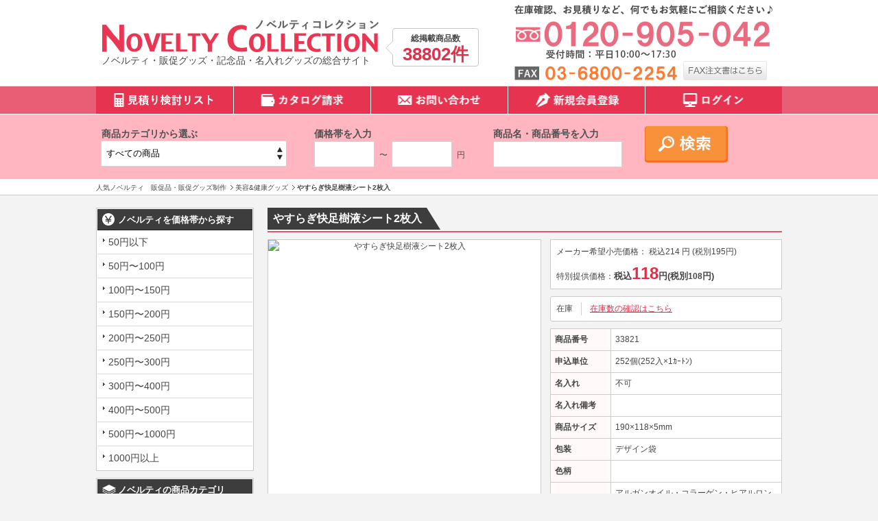

--- FILE ---
content_type: text/html; charset=UTF-8
request_url: https://novelty-collection.com/products/detail.php?product_id=23956
body_size: 14593
content:
<?xml version="1.0" encoding="UTF-8"?>
<!DOCTYPE html PUBLIC "-//W3C//DTD XHTML 1.0 Transitional//EN" "http://www.w3.org/TR/xhtml1/DTD/xhtml1-transitional.dtd">

<html xmlns="http://www.w3.org/1999/xhtml" lang="ja" xml:lang="ja">
<head>
<meta http-equiv="Content-Type" content="text/html; charset=UTF-8" />
<title>やすらぎ快足樹液シート2枚入 | 人気ノベルティ・販促グッズ・販促品なら『ノベコレ』</title>
<meta property="og:title" content="やすらぎ快足樹液シート2枚入 | 人気ノベルティ・販促グッズ・販促品なら『ノベコレ』">
<meta http-equiv="Content-Script-Type" content="text/javascript" />
<meta http-equiv="Content-Style-Type" content="text/css" />
<meta name="author" content="株式会社ノベルティコレクション" />
  <meta name="description" content="やすらぎ快足樹液シート2枚入 | やすらぎ快足樹液シート2枚入" />
<meta property="og:description" content="やすらぎ快足樹液シート2枚入 | やすらぎ快足樹液シート2枚入" />
  <meta name="keywords" content="やすらぎ快足樹液シート2枚入,商品詳細,ノベルティ,販促品,販促グッズ," />
<meta http-equiv="Pragma" content="no-cache">
<meta http-equiv="Cache-Control" content="no-cache">
<meta name="robots" content="all">
<link rel="shortcut icon" href="/user_data/packages/default/img/common/favicon.ico" />
<link rel="icon" type="image/vnd.microsoft.icon" href="/user_data/packages/default/img/common/favicon.ico" />
<link rel="stylesheet" href="/js/jquery.colorbox/colorbox.css" type="text/css" media="all" />

<link rel="stylesheet" href="/user_data/packages/default/css/import.css" type="text/css" media="all" />

    <link rel="stylesheet" href="/js/jquery.ui/theme/jquery.ui.core.css" type="text/css" media="all" />
    <link rel="stylesheet" href="/js/jquery.ui/theme/jquery.ui.tooltip.css" type="text/css" media="all" />
    <link rel="stylesheet" href="/js/jquery.ui/theme/jquery.ui.theme.css" type="text/css" media="all" />
<link rel="alternate" type="application/rss+xml" title="RSS" href="http://novelty-collection.com/rss/" />

<!--[if lt IE 9]>
<script src="/js/jquery-1.11.1.min.js"></script>
<![endif]-->
<!--[if gte IE 9]><!-->
<script src="/js/jquery-2.1.1.min.js"></script>
<!--<![endif]-->

<script src="/js/eccube.js"></script>
<script type="text/javascript" src="/js/jquery.colorbox/jquery.colorbox-min.js"></script>
<script type="text/javascript" src="/user_data/packages/default/js/bxslider.min.js" defer></script>
<script type="text/javascript" src="/user_data/packages/default/js/script.min.js" defer></script>
<script type="text/javascript">//<![CDATA[
    eccube.classCategories = {"__unselected":{"__unselected":{"name":"\u9078\u629e\u3057\u3066\u304f\u3060\u3055\u3044","product_class_id":"23956","product_type":"1"}},"__unselected2":{"#":{"classcategory_id2":"","name":"\u9078\u629e\u3057\u3066\u304f\u3060\u3055\u3044"},"#0":{"classcategory_id2":"0","name":"","stock_find":true,"price01":"214","price02":"118","point":"0","product_code":"33821","product_class_id":"23956","product_type":"1"}}};function lnOnLoad()
        {fnSetClassCategories(document.form1, ""); }
    $(function(){
        lnOnLoad();
    });
//]]></script>

<link rel="canonical" href="https://novelty-collection.com/products/detail.php?product_id=23956">


<!-- Google Tag Manager -->
<script>(function(w,d,s,l,i){w[l]=w[l]||[];w[l].push({'gtm.start':
new Date().getTime(),event:'gtm.js'});var f=d.getElementsByTagName(s)[0],
j=d.createElement(s),dl=l!='dataLayer'?'&l='+l:'';j.async=true;j.src=
'https://www.googletagmanager.com/gtm.js?id='+i+dl;f.parentNode.insertBefore(j,f);
})(window,document,'script','dataLayer','GTM-MCJ2NVR');</script>
<!-- End Google Tag Manager -->

<!-- Global site tag (gtag.js) - Google Analytics -->
<script async src="https://www.googletagmanager.com/gtag/js?id=UA-59931486-1"></script>
<script>
  window.dataLayer = window.dataLayer || [];
  function gtag(){dataLayer.push(arguments);}
  gtag('js', new Date());

  gtag('config', 'UA-59931486-1');
</script>



<script async type="text/javascript" src="https://ajaxzip3.github.io/ajaxzip3.js"></script><script async type="text/javascript" src="/plugin/AjaxZip3/media/plg_ajaxzip3.js"></script></head>

<!-- ▼BODY部 スタート -->

<body class="LC_Page_Products_Detail"><!-- Google Tag Manager (noscript) --><noscript><iframe src="https://www.googletagmanager.com/ns.html?id=GTM-TKWKTCD" height="0" width="0" style="display:none;visibility:hidden"></iframe></noscript><!-- End Google Tag Manager (noscript) --><noscript><p>JavaScript を有効にしてご利用下さい.</p></noscript><div class="frame_outer"><a name="top" id="top"></a>
<!--▼HEADER-->
<div id="header_wrap"><div id="header" class="clearfix"><div id="logo_area"><div id="logo"><a href="https://novelty-collection.com/"><img src="/user_data/packages/default/img/common/logo.png" alt="人気ノベルティ　販促品・販促グッズ制作のノベルティコレクション" width="405" height="50" /></a><br/>ノベルティ・販促グッズ・記念品・名入れグッズの総合サイト</div><dl class="allProducts"><dt>総掲載商品数</dt><dd>38802件</dd></dl></div><div id="header_utility"><!-- ▼ヘッダー問い合わせエリア --><div id="headerContact">
<a href="tel:0120905042"><img src="/user_data/packages/default/img/common/tel.png" alt="0120-905-042" width="376" height="79"></a><br/>
<img style="margin-top: 10px;" src="/user_data/packages/default/img/common/fax.png" alt="03-6800-2254" width="237" height="21">
&nbsp;
<a href="/user_data/packages/default/pdf/order_fax.pdf" target="_blank"><img src="/user_data/packages/default/img/common/fax_order.png" alt="FAX注文書はこちら" class="imgover" width="122" height="28"></a>
</div><!-- ▲ヘッダー問い合わせエリア --></div></div></div>
<!--▲HEADER-->
<div id="topcolumn"><!-- ▼グローバルナビ --><div id="gnav">
<ul>
<li><a href="/cart/"><img src="/user_data/packages/default/img/nav/gnavi_1.png" alt="見積り検討リスト" width="200" height="40"></a></li>
<li style="border-left: 1px solid white;"><a href="/contact/"><img src="/user_data/packages/default/img/nav/gnavi_2.png" alt="カタログ請求" width="199" height="40"></a></li>
<li style="border-left: 1px solid white;"><a href="/contact/"><img src="/user_data/packages/default/img/nav/gnavi_3.png" alt="お問い合わせ" width="199" height="40"></a></li>
<li style="border-left: 1px solid white;"><a href="/entry/kiyaku.php"><img src="/user_data/packages/default/img/nav/gnavi_4.png" alt="新規会員登録" width="199" height="40"></a></li>
<li style="border-left: 1px solid white;"><a href="/mypage/login.php"><img src="/user_data/packages/default/img/nav/gnavi_5.png" alt="ログイン" width="199" height="40"></a></li>
</ul>
</div><!-- ▲グローバルナビ --><!-- ▼詳細検索ブロック -->    <!--詳細検索ここから-->
	<!--<link rel="stylesheet" href="/plugin/AddSearchItem/media/addsearchitem.css" type="text/css" media="all" />    -->
    
    <div id="search" class="block_outer">
    
    <div id="search_area">
     
    
    
        <!--検索フォーム-->
                
        <div class="block_body">
        <form name="search_form" id="search_form" method="get" action="/products/list.php">
        <dl id="productsCategory" class="formlist">
        <dt>商品カテゴリから選ぶ</dt>
        <dd><input type="hidden" name="mode" value="search" />
            <select name="category_id" class="box200">
            <option label="すべての商品" value="">全ての商品</option>
            <option value="50">&nbsp;&nbsp;名入れ可能 ノベルティ</option>
<option value="60">&nbsp;&nbsp;カラー指定可能 ノベルティ</option>
<option value="1">&nbsp;&nbsp;マグ・タンブラー・ボトル・ボトルホ...</option>
<option value="101">&nbsp;&nbsp;&nbsp;&nbsp;タンブラー</option>
<option value="102">&nbsp;&nbsp;&nbsp;&nbsp;ボトル・水筒</option>
<option value="103">&nbsp;&nbsp;&nbsp;&nbsp;マグカップ</option>
<option value="104">&nbsp;&nbsp;&nbsp;&nbsp;ボトルホルダー</option>
<option value="2">&nbsp;&nbsp;時計</option>
<option value="3">&nbsp;&nbsp;&nbsp;&nbsp;タオル・ハンカチ</option>
<option value="5009">&nbsp;&nbsp;&nbsp;&nbsp;&nbsp;&nbsp;キャラクター・デザインタオル</option>
<option value="5008">&nbsp;&nbsp;&nbsp;&nbsp;&nbsp;&nbsp;メイドインジャパンプレミアムタ...</option>
<option value="4">&nbsp;&nbsp;&nbsp;&nbsp;バッグ・エコバッグ</option>
<option value="401">&nbsp;&nbsp;&nbsp;&nbsp;&nbsp;&nbsp;コットン系バッグ</option>
<option value="402">&nbsp;&nbsp;&nbsp;&nbsp;&nbsp;&nbsp;デイリーバッグ</option>
<option value="403">&nbsp;&nbsp;&nbsp;&nbsp;&nbsp;&nbsp;保冷温バッグ</option>
<option value="404">&nbsp;&nbsp;&nbsp;&nbsp;&nbsp;&nbsp;折りたたみバッグ</option>
<option value="405">&nbsp;&nbsp;&nbsp;&nbsp;&nbsp;&nbsp;不織布バッグ</option>
<option value="5">&nbsp;&nbsp;&nbsp;&nbsp;&nbsp;&nbsp;ポーチ</option>
<option value="6">&nbsp;&nbsp;文具(ステーショナリー)</option>
<option value="601">&nbsp;&nbsp;&nbsp;&nbsp;ペン・筆記具</option>
<option value="602">&nbsp;&nbsp;&nbsp;&nbsp;付箋・メモ・ノート</option>
<option value="603">&nbsp;&nbsp;&nbsp;&nbsp;その他文具</option>
<option value="7">&nbsp;&nbsp;PC・スマホ関連グッズ</option>
<option value="701">&nbsp;&nbsp;&nbsp;&nbsp;PC関連</option>
<option value="702">&nbsp;&nbsp;&nbsp;&nbsp;スマホ関連</option>
<option value="8">&nbsp;&nbsp;オリジナル ノベルティ</option>
<option value="801">&nbsp;&nbsp;&nbsp;&nbsp;オーダーメイド</option>
<option value="802">&nbsp;&nbsp;&nbsp;&nbsp;セミオーダーメイド</option>
<option value="9">&nbsp;&nbsp;季節 ノベルティ</option>
<option value="901">&nbsp;&nbsp;&nbsp;&nbsp;春夏向けグッズ</option>
<option value="902">&nbsp;&nbsp;&nbsp;&nbsp;秋冬向けグッズ</option>
<option value="10">&nbsp;&nbsp;アウトドア関連グッズ</option>
<option value="11">&nbsp;&nbsp;エコロジー関連グッズ</option>
<option value="12">&nbsp;&nbsp;防犯・防災関連グッズ</option>
<option value="1201">&nbsp;&nbsp;&nbsp;&nbsp;防犯グッズ</option>
<option value="1202">&nbsp;&nbsp;&nbsp;&nbsp;防災グッズ</option>
<option value="13">&nbsp;&nbsp;子供向け グッズ・玩具</option>
<option value="14">&nbsp;&nbsp;男性・ビジネスマン向けグッズ</option>
<option value="15">&nbsp;&nbsp;シルバー向けグッズ</option>
<option value="16">&nbsp;&nbsp;美容&amp;健康グッズ</option>
<option value="1601">&nbsp;&nbsp;&nbsp;&nbsp;美容グッズ</option>
<option value="1602">&nbsp;&nbsp;&nbsp;&nbsp;健康グッズ</option>
<option value="17">&nbsp;&nbsp;バス・リラックス系グッズ</option>
<option value="18">&nbsp;&nbsp;植物</option>
<option value="19">&nbsp;&nbsp;ファッション関連グッズ</option>
<option value="1901">&nbsp;&nbsp;&nbsp;&nbsp;ファッション・衣類</option>
<option value="1902">&nbsp;&nbsp;&nbsp;&nbsp;その他ファッション</option>
<option value="20">&nbsp;&nbsp;ストラップ・キーホルダー・チャーム等</option>
<option value="21">&nbsp;&nbsp;生活雑貨・インテリア系グッズ</option>
<option value="2101">&nbsp;&nbsp;&nbsp;&nbsp;インテリア</option>
<option value="2102">&nbsp;&nbsp;&nbsp;&nbsp;便利グッズ</option>
<option value="2103">&nbsp;&nbsp;&nbsp;&nbsp;お掃除グッズ</option>
<option value="22">&nbsp;&nbsp;傘・雨具関連グッズ</option>
<option value="23">&nbsp;&nbsp;キッチン関連グッズ</option>
<option value="2301">&nbsp;&nbsp;&nbsp;&nbsp;調理器具</option>
<option value="2302">&nbsp;&nbsp;&nbsp;&nbsp;食器</option>
<option value="2304">&nbsp;&nbsp;&nbsp;&nbsp;その他キッチン</option>
<option value="24">&nbsp;&nbsp;ギフト(小物)</option>
<option value="25">&nbsp;&nbsp;記念品</option>
<option value="26">&nbsp;&nbsp;食品</option>
<option value="27">&nbsp;&nbsp;イベント・抽選会向けグッズ</option>
<option value="70">&nbsp;&nbsp;アウトレット商品</option>

            </select></dd>
        </dl>
        
        <dl id="productsPrice" class="formlist">

        <dt>価格帯を入力</dt>
        <dd>
          <input type="text" name="price_min" class="box80" maxlength="50" value="" />&nbsp;〜&nbsp;
          <input type="text" name="price_max" class="box80" maxlength="50" value="" />&nbsp;円
        </dd>
        </dl>
        
        <dl id="productsName" class="formlist">
        <dt>商品名・商品番号を入力</dt>
        <dd><input type="text" name="name" class="keywords" maxlength="50" value="" style="width: 180px;" /></dd>
        </dl>
        
        
        
     
                        
             

                        
            

           
           <p class="btn"><input type="submit" value="" name="search" /></p>
            </form></div>
           
       
    </div>
</div>
    <!--詳細検索ここまで-->
<!-- ▲詳細検索ブロック --><!-- ▼全ページ対応パンくずリスト表示プラグイン 無料版 -->
<style type="text/css">
  
div.breadcrumb {
  padding:0 0 5px;
}
div.breadcrumb div {
  display: inline;
}
</style>
<div class="breadcrumb">
<ol>
<li><a href="http://novelty-collection.com/" itemprop="url">
      <span itemprop="title">人気ノベルティ　販促品・販促グッズ制作</span>
    </a>
    </li>

    
    <li><a href="/products/list.php?category_id=16" itemprop="url">
      <span itemprop="title">美容&amp;健康グッズ</span>
    </a></li>

    
    <li><span itemprop="title">やすらぎ快足樹液シート2枚入</span></li>
</ol>

    

</div>
<div class="breadcrumb">
<ol>
<li><a href="http://novelty-collection.com/" itemprop="url">
      <span itemprop="title">人気ノベルティ　販促品・販促グッズ制作</span>
    </a>
    </li>

    
    <li><a href="/products/list.php?category_id=17" itemprop="url">
      <span itemprop="title">バス・リラックス系グッズ</span>
    </a></li>

    
    <li><span itemprop="title">やすらぎ快足樹液シート2枚入</span></li>
</ol>

    

</div>
<div class="breadcrumb">
<ol>
<li><a href="http://novelty-collection.com/" itemprop="url">
      <span itemprop="title">人気ノベルティ　販促品・販促グッズ制作</span>
    </a>
    </li>

    
    <li><a href="/products/list.php?category_id=16" itemprop="url">
      <span itemprop="title">美容&amp;健康グッズ</span>
    </a></li>

      
    <li><a href="/products/list.php?category_id=1601" itemprop="url">
      <span itemprop="title">美容グッズ</span>
    </a></li>

    
    <li><span itemprop="title">やすらぎ快足樹液シート2枚入</span></li>
</ol>

    

</div>
<div class="breadcrumb">
<ol>
<li><a href="http://novelty-collection.com/" itemprop="url">
      <span itemprop="title">人気ノベルティ　販促品・販促グッズ制作</span>
    </a>
    </li>

    
    <li><a href="/products/list.php?category_id=16" itemprop="url">
      <span itemprop="title">美容&amp;健康グッズ</span>
    </a></li>

      
    <li><a href="/products/list.php?category_id=1602" itemprop="url">
      <span itemprop="title">健康グッズ</span>
    </a></li>

    
    <li><span itemprop="title">やすらぎ快足樹液シート2枚入</span></li>
</ol>

    

</div>
<!-- ▲全ページ対応パンくずリスト表示プラグイン 無料版 --></div><div id="container" class="clearfix"><div id="leftcolumn" class="side_column"><!-- ▼価格帯一覧ブロック --><div class="block_outer">
    <div id="price_area">
        <div class="block_body">
            <h2>ノベルティを価格帯から探す</h2>
            <ul id="categorytree"><li class="level1"><p><a href="/products/list.php?pr_id=1">50円以下</a></p></li><li class="level1"><p><a href="/products/list.php?pr_id=9">50円〜100円</a></p></li><li class="level1"><p><a href="/products/list.php?pr_id=2">100円〜150円</a></p></li><li class="level1"><p><a href="/products/list.php?pr_id=3">150円〜200円</a></p></li><li class="level1"><p><a href="/products/list.php?pr_id=4">200円〜250円</a></p></li><li class="level1"><p><a href="/products/list.php?pr_id=5">250円〜300円</a></p></li><li class="level1"><p><a href="/products/list.php?pr_id=6">300円〜400円</a></p></li><li class="level1"><p><a href="/products/list.php?pr_id=7">400円〜500円</a></p></li><li class="level1"><p><a href="/products/list.php?pr_id=8">500円〜1000円</a></p></li><li class="level1"><p><a href="/products/list.php?pr_id=10">1000円以上</a></p></li></ul>
        </div>
    </div>
</div><!-- ▲価格帯一覧ブロック --><!-- ▼カテゴリ --><script type="text/javascript">//<![CDATA[
    $(function(){
        $('#category_area li.level1:last').css('border-bottom', 'none');
    });
//]]></script>

<div class="block_outer"><div id="category_area"><div class="block_body"><h2>ノベルティの商品カテゴリ</h2>
<ul  style=""><li class="level1"><p><a href="/products/list.php?category_id=50">名入れ可能 ノベルティ<!--(15984)--></a></p></li><li class="level1"><p><a href="/products/list.php?category_id=60">カラー指定可能 ノベルティ<!--(2205)--></a></p></li><li class="level1"><p><a href="/products/list.php?category_id=1">マグ・タンブラー・ボトル・ボトルホルダー<!--(2419)--></a></p>
<ul  style="display: none;"><li class="level2"><p><a href="/products/list.php?category_id=101"><img src="/user_data/packages/default/img/icon/cate_ico_triangle.png" width="24" height="24">タンブラー<!--(666)--></a></p></li><li class="level2"><p><a href="/products/list.php?category_id=102"><img src="/user_data/packages/default/img/icon/cate_ico_triangle.png" width="24" height="24">ボトル・水筒<!--(1242)--></a></p></li><li class="level2"><p><a href="/products/list.php?category_id=103"><img src="/user_data/packages/default/img/icon/cate_ico_triangle.png" width="24" height="24">マグカップ<!--(409)--></a></p></li><li class="level2"><p><a href="/products/list.php?category_id=104"><img src="/user_data/packages/default/img/icon/cate_ico_triangle.png" width="24" height="24">ボトルホルダー<!--(144)--></a></p></li></ul><script>
    $('div#category_area li').each(function() {
        $(this).hover(
            function() {
                if ($(this).find('li.onmark').length == 0) {
                    $(this).children('ul:not(:animated)',this).slideDown('fast');
                }
            },
            function() {
                if ($(this).find('li.onmark').length == 0) {
                    $(this).children('ul').slideUp('fast');
                }
            }
        );
    });
    </script>
</li><li class="level1"><p><a href="/products/list.php?category_id=2">時計<!--(185)--></a></p></li><li class="level2"><p><a href="/products/list.php?category_id=3">タオル・ハンカチ<!--(3243)--></a></p>
<ul  style="display: none;"><li class="level3"><p><a href="/products/list.php?category_id=5009"><img src="/user_data/packages/default/img/icon/cate_ico_triangle.png" width="24" height="24">キャラクター・デザインタオル<!--(1185)--></a></p></li><li class="level3"><p><a href="/products/list.php?category_id=5008"><img src="/user_data/packages/default/img/icon/cate_ico_triangle.png" width="24" height="24">メイドインジャパンプレミアムタオル<!--(1696)--></a></p></li></ul><script>
    $('div#category_area li').each(function() {
        $(this).hover(
            function() {
                if ($(this).find('li.onmark').length == 0) {
                    $(this).children('ul:not(:animated)',this).slideDown('fast');
                }
            },
            function() {
                if ($(this).find('li.onmark').length == 0) {
                    $(this).children('ul').slideUp('fast');
                }
            }
        );
    });
    </script>
</li><li class="level2"><p><a href="/products/list.php?category_id=4">バッグ・エコバッグ<!--(5696)--></a></p>
<ul  style="display: none;"><li class="level3"><p><a href="/products/list.php?category_id=401"><img src="/user_data/packages/default/img/icon/cate_ico_triangle.png" width="24" height="24">コットン系バッグ<!--(1581)--></a></p></li><li class="level3"><p><a href="/products/list.php?category_id=402"><img src="/user_data/packages/default/img/icon/cate_ico_triangle.png" width="24" height="24">デイリーバッグ<!--(2013)--></a></p></li><li class="level3"><p><a href="/products/list.php?category_id=403"><img src="/user_data/packages/default/img/icon/cate_ico_triangle.png" width="24" height="24">保冷温バッグ<!--(602)--></a></p></li><li class="level3"><p><a href="/products/list.php?category_id=404"><img src="/user_data/packages/default/img/icon/cate_ico_triangle.png" width="24" height="24">折りたたみバッグ<!--(1015)--></a></p></li><li class="level3"><p><a href="/products/list.php?category_id=405"><img src="/user_data/packages/default/img/icon/cate_ico_triangle.png" width="24" height="24">不織布バッグ<!--(907)--></a></p></li></ul><script>
    $('div#category_area li').each(function() {
        $(this).hover(
            function() {
                if ($(this).find('li.onmark').length == 0) {
                    $(this).children('ul:not(:animated)',this).slideDown('fast');
                }
            },
            function() {
                if ($(this).find('li.onmark').length == 0) {
                    $(this).children('ul').slideUp('fast');
                }
            }
        );
    });
    </script>
</li><li class="level3"><p><a href="/products/list.php?category_id=5">ポーチ<!--(1599)--></a></p></li><li class="level1"><p><a href="/products/list.php?category_id=6">文具(ステーショナリー)<!--(2124)--></a></p>
<ul  style="display: none;"><li class="level2"><p><a href="/products/list.php?category_id=601"><img src="/user_data/packages/default/img/icon/cate_ico_triangle.png" width="24" height="24">ペン・筆記具<!--(861)--></a></p></li><li class="level2"><p><a href="/products/list.php?category_id=602"><img src="/user_data/packages/default/img/icon/cate_ico_triangle.png" width="24" height="24">付箋・メモ・ノート<!--(647)--></a></p></li><li class="level2"><p><a href="/products/list.php?category_id=603"><img src="/user_data/packages/default/img/icon/cate_ico_triangle.png" width="24" height="24">その他文具<!--(766)--></a></p></li></ul><script>
    $('div#category_area li').each(function() {
        $(this).hover(
            function() {
                if ($(this).find('li.onmark').length == 0) {
                    $(this).children('ul:not(:animated)',this).slideDown('fast');
                }
            },
            function() {
                if ($(this).find('li.onmark').length == 0) {
                    $(this).children('ul').slideUp('fast');
                }
            }
        );
    });
    </script>
</li><li class="level1"><p><a href="/products/list.php?category_id=7">PC・スマホ関連グッズ<!--(1232)--></a></p>
<ul  style="display: none;"><li class="level2"><p><a href="/products/list.php?category_id=701"><img src="/user_data/packages/default/img/icon/cate_ico_triangle.png" width="24" height="24">PC関連<!--(330)--></a></p></li><li class="level2"><p><a href="/products/list.php?category_id=702"><img src="/user_data/packages/default/img/icon/cate_ico_triangle.png" width="24" height="24">スマホ関連<!--(1113)--></a></p></li></ul><script>
    $('div#category_area li').each(function() {
        $(this).hover(
            function() {
                if ($(this).find('li.onmark').length == 0) {
                    $(this).children('ul:not(:animated)',this).slideDown('fast');
                }
            },
            function() {
                if ($(this).find('li.onmark').length == 0) {
                    $(this).children('ul').slideUp('fast');
                }
            }
        );
    });
    </script>
</li><li class="level1"><p><a href="/products/list.php?category_id=8">オリジナル ノベルティ<!--(10)--></a></p>
<ul  style="display: none;"><li class="level2"><p><a href="/products/list.php?category_id=801"><img src="/user_data/packages/default/img/icon/cate_ico_triangle.png" width="24" height="24">オーダーメイド<!--(4)--></a></p></li><li class="level2"><p><a href="/products/list.php?category_id=802"><img src="/user_data/packages/default/img/icon/cate_ico_triangle.png" width="24" height="24">セミオーダーメイド<!--(7)--></a></p></li></ul><script>
    $('div#category_area li').each(function() {
        $(this).hover(
            function() {
                if ($(this).find('li.onmark').length == 0) {
                    $(this).children('ul:not(:animated)',this).slideDown('fast');
                }
            },
            function() {
                if ($(this).find('li.onmark').length == 0) {
                    $(this).children('ul').slideUp('fast');
                }
            }
        );
    });
    </script>
</li><li class="level1"><p><a href="/products/list.php?category_id=9">季節 ノベルティ<!--(6767)--></a></p>
<ul  style="display: none;"><li class="level2"><p><a href="/products/list.php?category_id=901"><img src="/user_data/packages/default/img/icon/cate_ico_triangle.png" width="24" height="24">春夏向けグッズ<!--(3426)--></a></p></li><li class="level2"><p><a href="/products/list.php?category_id=902"><img src="/user_data/packages/default/img/icon/cate_ico_triangle.png" width="24" height="24">秋冬向けグッズ<!--(3464)--></a></p></li></ul><script>
    $('div#category_area li').each(function() {
        $(this).hover(
            function() {
                if ($(this).find('li.onmark').length == 0) {
                    $(this).children('ul:not(:animated)',this).slideDown('fast');
                }
            },
            function() {
                if ($(this).find('li.onmark').length == 0) {
                    $(this).children('ul').slideUp('fast');
                }
            }
        );
    });
    </script>
</li><li class="level1"><p><a href="/products/list.php?category_id=10">アウトドア関連グッズ<!--(3699)--></a></p></li><li class="level1"><p><a href="/products/list.php?category_id=11">エコロジー関連グッズ<!--(1937)--></a></p></li><li class="level1"><p><a href="/products/list.php?category_id=12">防犯・防災関連グッズ<!--(1342)--></a></p>
<ul  style="display: none;"><li class="level2"><p><a href="/products/list.php?category_id=1201"><img src="/user_data/packages/default/img/icon/cate_ico_triangle.png" width="24" height="24">防犯グッズ<!--(253)--></a></p></li><li class="level2"><p><a href="/products/list.php?category_id=1202"><img src="/user_data/packages/default/img/icon/cate_ico_triangle.png" width="24" height="24">防災グッズ<!--(1193)--></a></p></li></ul><script>
    $('div#category_area li').each(function() {
        $(this).hover(
            function() {
                if ($(this).find('li.onmark').length == 0) {
                    $(this).children('ul:not(:animated)',this).slideDown('fast');
                }
            },
            function() {
                if ($(this).find('li.onmark').length == 0) {
                    $(this).children('ul').slideUp('fast');
                }
            }
        );
    });
    </script>
</li><li class="level1"><p><a href="/products/list.php?category_id=13">子供向け グッズ・玩具<!--(1633)--></a></p></li><li class="level1"><p><a href="/products/list.php?category_id=14">男性・ビジネスマン向けグッズ<!--(1133)--></a></p></li><li class="level1"><p><a href="/products/list.php?category_id=15">シルバー向けグッズ<!--(387)--></a></p></li><li class="level1 onmark"><p><a href="/products/list.php?category_id=16" class="onlink">美容&amp;健康グッズ<!--(3617)--></a></p>
<ul  style=""><li class="level2 onmark"><p><a href="/products/list.php?category_id=1601" class="onlink"><img src="/user_data/packages/default/img/icon/cate_ico_triangle.png" width="24" height="24">美容グッズ<!--(1094)--></a></p></li><li class="level2 onmark"><p><a href="/products/list.php?category_id=1602" class="onlink"><img src="/user_data/packages/default/img/icon/cate_ico_triangle.png" width="24" height="24">健康グッズ<!--(2885)--></a></p></li></ul><script>
    $('div#category_area li').each(function() {
        $(this).hover(
            function() {
                if ($(this).find('li.onmark').length == 0) {
                    $(this).children('ul:not(:animated)',this).slideDown('fast');
                }
            },
            function() {
                if ($(this).find('li.onmark').length == 0) {
                    $(this).children('ul').slideUp('fast');
                }
            }
        );
    });
    </script>
</li><li class="level1 onmark"><p><a href="/products/list.php?category_id=17" class="onlink">バス・リラックス系グッズ<!--(1104)--></a></p></li><li class="level1"><p><a href="/products/list.php?category_id=18">植物<!--(154)--></a></p></li><li class="level1"><p><a href="/products/list.php?category_id=19">ファッション関連グッズ<!--(2743)--></a></p>
<ul  style="display: none;"><li class="level2"><p><a href="/products/list.php?category_id=1901"><img src="/user_data/packages/default/img/icon/cate_ico_triangle.png" width="24" height="24">ファッション・衣類<!--(870)--></a></p></li><li class="level2"><p><a href="/products/list.php?category_id=1902"><img src="/user_data/packages/default/img/icon/cate_ico_triangle.png" width="24" height="24">その他ファッション<!--(1894)--></a></p></li></ul><script>
    $('div#category_area li').each(function() {
        $(this).hover(
            function() {
                if ($(this).find('li.onmark').length == 0) {
                    $(this).children('ul:not(:animated)',this).slideDown('fast');
                }
            },
            function() {
                if ($(this).find('li.onmark').length == 0) {
                    $(this).children('ul').slideUp('fast');
                }
            }
        );
    });
    </script>
</li><li class="level1"><p><a href="/products/list.php?category_id=20">ストラップ・キーホルダー・チャーム等<!--(414)--></a></p></li><li class="level1"><p><a href="/products/list.php?category_id=21">生活雑貨・インテリア系グッズ<!--(7877)--></a></p>
<ul  style="display: none;"><li class="level2"><p><a href="/products/list.php?category_id=2101"><img src="/user_data/packages/default/img/icon/cate_ico_triangle.png" width="24" height="24">インテリア<!--(1363)--></a></p></li><li class="level2"><p><a href="/products/list.php?category_id=2102"><img src="/user_data/packages/default/img/icon/cate_ico_triangle.png" width="24" height="24">便利グッズ<!--(5492)--></a></p></li><li class="level2"><p><a href="/products/list.php?category_id=2103"><img src="/user_data/packages/default/img/icon/cate_ico_triangle.png" width="24" height="24">お掃除グッズ<!--(1402)--></a></p></li></ul><script>
    $('div#category_area li').each(function() {
        $(this).hover(
            function() {
                if ($(this).find('li.onmark').length == 0) {
                    $(this).children('ul:not(:animated)',this).slideDown('fast');
                }
            },
            function() {
                if ($(this).find('li.onmark').length == 0) {
                    $(this).children('ul').slideUp('fast');
                }
            }
        );
    });
    </script>
</li><li class="level1"><p><a href="/products/list.php?category_id=22">傘・雨具関連グッズ<!--(580)--></a></p></li><li class="level1"><p><a href="/products/list.php?category_id=23">キッチン関連グッズ<!--(4715)--></a></p>
<ul  style="display: none;"><li class="level2"><p><a href="/products/list.php?category_id=2301"><img src="/user_data/packages/default/img/icon/cate_ico_triangle.png" width="24" height="24">調理器具<!--(1155)--></a></p></li><li class="level2"><p><a href="/products/list.php?category_id=2302"><img src="/user_data/packages/default/img/icon/cate_ico_triangle.png" width="24" height="24">食器<!--(1269)--></a></p></li><li class="level2"><p><a href="/products/list.php?category_id=2304"><img src="/user_data/packages/default/img/icon/cate_ico_triangle.png" width="24" height="24">その他キッチン<!--(2556)--></a></p></li></ul><script>
    $('div#category_area li').each(function() {
        $(this).hover(
            function() {
                if ($(this).find('li.onmark').length == 0) {
                    $(this).children('ul:not(:animated)',this).slideDown('fast');
                }
            },
            function() {
                if ($(this).find('li.onmark').length == 0) {
                    $(this).children('ul').slideUp('fast');
                }
            }
        );
    });
    </script>
</li><li class="level1"><p><a href="/products/list.php?category_id=24">ギフト(小物)<!--(6915)--></a></p></li><li class="level1"><p><a href="/products/list.php?category_id=25">記念品<!--(961)--></a></p></li><li class="level1"><p><a href="/products/list.php?category_id=26">食品<!--(5579)--></a></p></li><li class="level1"><p><a href="/products/list.php?category_id=27">イベント・抽選会向けグッズ<!--(3759)--></a></p></li><li class="level1"><p><a href="/products/list.php?category_id=70">アウトレット商品<!--(190)--></a></p></li></ul><script>
    $('div#category_area li').each(function() {
        $(this).hover(
            function() {
                if ($(this).find('li.onmark').length == 0) {
                    $(this).children('ul:not(:animated)',this).slideDown('fast');
                }
            },
            function() {
                if ($(this).find('li.onmark').length == 0) {
                    $(this).children('ul').slideUp('fast');
                }
            }
        );
    });
    </script>
</div></div></div>
<!-- ▲カテゴリ --><!-- ▼カゴの中 -->
<div class="block_outer"><div id="cart_area"><div class="block_body"><div class="information"><p>リストに追加した商品のお見積もりのご確認・決定はこちらから</p><!--<p class="item">合計数量：<span class="attention">0</span></p>--><!-- <p class="total">商品金額：<span class="price">0円</span></p>--></div><div class="btn"><a href="https://novelty-collection.com/cart/">お見積もり検討リストへ</a></div></div></div></div>
<!-- ▲カゴの中 --><!-- ▼サイドお問い合わせリスト -->
<ul class="snavContact">
<li class="snavCatalog"><a href="/contact">カタログ請求</a></li>
<li class="snavContact"><a href="/contact">お問い合わせ</a></li>
</ul>
<!-- ▲サイドお問い合わせリスト --><!-- ▼サイドバーバナーエリア --><ul class="bnrList">
<li><a href="https://towel-collection.com/" target="_blank"><img src="/user_data/packages/default/img/common/towel_mini.png"width="230" height="62" alt="オリジナルタオルコレクション" /></a></li>
<li><a href="https://bag-collection.com/" target="_blank"><img src="/user_data/packages/default/img/common/bagcoll-mini.png"width="230" height="62" alt="オリジナルバッグコレクション" /></a></li>
</ul><!-- ▲サイドバーバナーエリア --><!-- ▼利用ガイド -->
<div class="block_outer"><div id="guide_area" class="block_body"><ul class="button_like"><li><a href="/abouts/" class="">運営会社</a></li><li><a href="https://novelty-collection.com/contact/" class="">お問い合わせ</a></li><li><a href="/order/" class="">特定商取引法に基づく表記</a></li><li><a href="/guide/privacy.php" class="">プライバシーポリシー</a></li></ul></div></div>
<!-- ▲利用ガイド --></div><div id="main_column" class="colnum2 right"><!-- ▼メイン -->
<script type="text/javascript">//<![CDATA[
    // 規格2に選択肢を割り当てる。
    function fnSetClassCategories(form, classcat_id2_selected) {
        var $form = $(form);
        var product_id = $form.find('input[name=product_id]').val();
        var $sele1 = $form.find('select[name=classcategory_id1]');
        var $sele2 = $form.find('select[name=classcategory_id2]');
        eccube.setClassCategories($form, product_id, $sele1, $sele2, classcat_id2_selected);
    }
//]]></script>

<div id="undercolumn" class="productPage">
    <!--★商品名★-->
<h1>やすらぎ快足樹液シート2枚入</h1>




<div id="detailarea" class="clearfix">
<div id="detailphotobloc">
<div class="photo">
<!--★画像★-->
<a
    href="/upload/save_image/01160937_5e1fb04562c6c.jpg"
    class="expansion"
    target="_blank"
>
<img src="/upload/save_image/01160937_5e1fb04585152.jpg" width="400" height="400" alt="やすらぎ快足樹液シート2枚入" class="picture" />
</a>
</div>

<!--▼サブコメント-->
<ul class="subPhoto">
                            
                                <!--▼サブ画像-->
                
                                    <li class="subphotoimg">
                                                    <a href="/upload/save_image/01160937_5e1fb04bdc5ad.jpg" class="expansion" target="_blank" >
                                                <img src="/upload/save_image/01160937_5e1fb04bea92e.jpg" alt="やすらぎ快足樹液シート2枚入" width="46" height="73" />
                                                    </a>

                                            </li>
                

                <!--▲サブ画像-->

                                    
                                <!--▼サブ画像-->
                
                                    <li class="subphotoimg">
                                                    <a href="/upload/save_image/01160937_5e1fb0549c16e.jpg" class="expansion" target="_blank" >
                                                <img src="/upload/save_image/01160937_5e1fb054abccb.jpg" alt="やすらぎ快足樹液シート2枚入" width="46" height="73" />
                                                    </a>

                                            </li>
                

                <!--▲サブ画像-->

                                                                                                </ul>
    <!--▲サブコメント-->

</div>




    <div id="detailrightbloc">
    <!--▼商品ステータス-->
                        <!--▲商品ステータス-->


	<div class="priceArea">
        <!--★通常価格★-->
                    <dl class="normal_price">
                <dt>メーカー希望小売価格：</dt>
                <dd class="price">
                    税込<span id="price01_default">214</span><span id="price01_dynamic"></span>
                    円
                    (税別<span class="exctax">195</span>円)
                </dd>
            </dl>
        
        <!--★販売価格★-->
        <dl class="sale_price">
            <dt>特別提供価格：</dt><dd class="price"><span class="tax-included">税込</span><span id="price02_default" class="tax-included-price">118</span><span id="price02_dynamic"></span><span class="tax-included">円</span><span class="tax-not-included">(税別</span><span class="exctax">108</span><span class="tax-not-included">円)</span>
            </dd>
          </dl>
        </div>
        
                <div class="stock-btn">
          <p class="stock-txt">在庫</p>
          <a href="#estimate-area" class="link-txt stock-link">在庫数の確認はこちら</a>
        </div>

    <table class="specTable">
    <!--★商品コード★-->
    <tr>
    <th>商品番号</th>
    <td><span id="product_code_default">
                                            33821
                                    </span><span id="product_code_dynamic"></span></td>
    </tr>

    <tr>
    <th>申込単位</th>
    <td>252個(252入×1ｶｰﾄﾝ)</td>
    </tr>

    <tr>
    <th>名入れ</th>
    <td>不可</td>
    </tr>

    <tr>
    <th>名入れ備考</th>
    <td></td>
    </tr>

    <tr>
    <th>商品サイズ</th>
    <td>190×118×5mm</td>
    </tr>

    <tr>
    <th>包装</th>
    <td>デザイン袋</td>
    </tr>

    <tr>
    <th>色柄</th>
    <td></td>
    </tr>

    <tr>
    <th>材質</th>
    <td>アルガンオイル・コラーゲン・ヒアルロン酸 3種取混ぜ</td>
    </tr>

    
    <tr>
    <th>備考</th>
    <td></td>
    </tr>
    </table>






        <!--★ポイント★-->
        
                        
        <!--▼メーカーURL-->
                <!--▼メーカーURL-->

        <!--★関連カテゴリ★-->
        <dl class="relative_cat">
            <dt>関連カテゴリ：</dt>
                            <dd>
                                            <a href="/products/list.php?category_id=16">美容&amp;健康グッズ</a>
                                                            </dd>
                            <dd>
                                            <a href="/products/list.php?category_id=17">バス・リラックス系グッズ</a>
                                                            </dd>
                            <dd>
                                            <a href="/products/list.php?category_id=16">美容&amp;健康グッズ</a>
                         >                                             <a href="/products/list.php?category_id=1601">美容グッズ</a>
                                                            </dd>
                            <dd>
                                            <a href="/products/list.php?category_id=16">美容&amp;健康グッズ</a>
                         >                                             <a href="/products/list.php?category_id=1602">健康グッズ</a>
                                                            </dd>
                    </dl>


    </div>
</div>


<script id="printing-data">
var printing = JSON.parse('{"enable_flg_all":{"printing_image1":"","printing_image2":"","printing_image3":"","printing_image4":"","printing_area":"","prepress_display_name":"","prepress_price":"","rough_printing_price":"","remarks":""},"1":{"printing_image1":"","printing_image2":"","printing_image3":"","printing_image4":"","printing_area":"","prepress_display_name":"\u88fd\u7248\u4ee3","prepress_price":"","rough_printing_price":"","remarks":""},"2":{"printing_image1":"","printing_image2":"","printing_image3":"","printing_image4":"","printing_area":"","prepress_display_name":"\u88fd\u7248\u4ee3","prepress_price":"","rough_printing_price":"","remarks":""},"3":{"printing_image1":"","printing_image2":"","printing_image3":"","printing_image4":"","printing_area":"","prepress_display_name":"\u88fd\u7248\u4ee3","prepress_price":"","rough_printing_price":"","remarks":""},"4":{"printing_image1":"","printing_image2":"","printing_image3":"","printing_image4":"","printing_area":"","prepress_display_name":"\u88fd\u7248\u4ee3","prepress_price":"","rough_printing_price":"","remarks":""},"5":{"printing_image1":"","printing_image2":"","printing_image3":"","printing_image4":"","printing_area":"","prepress_display_name":"\u88fd\u7248\u4ee3","prepress_price":"","rough_printing_price":"","remarks":""},"6":{"printing_image1":"","printing_image2":"","printing_image3":"","printing_image4":"","printing_area":"","prepress_display_name":"\u88fd\u7248\u4ee3","prepress_price":"","rough_printing_price":"","remarks":""},"7":{"printing_image1":"","printing_image2":"","printing_image3":"","printing_image4":"","printing_area":"","prepress_display_name":"\u88fd\u7248\u4ee3","prepress_price":"","rough_printing_price":"","remarks":""},"8":{"printing_image1":"","printing_image2":"","printing_image3":"","printing_image4":"","printing_area":"","prepress_display_name":"\u30c7\u30fc\u30bf\u914d\u7f6e\u6599","prepress_price":"","rough_printing_price":"","remarks":""},"9":{"printing_image1":"","printing_image2":"","printing_image3":"","printing_image4":"","printing_area":"","prepress_display_name":"\u30c7\u30fc\u30bf\u914d\u7f6e\u6599","prepress_price":"","rough_printing_price":"","remarks":""}}'.replace(/(\r\n)/g, '\\n'));
var img_path = '/upload/save_image/';
</script>
<script src="https://novelty-collection.com/js/printing.js"></script>

    <!--▼名入れオプション-->
        <!--▲名入れオプション-->

        <!--▼見積もり-->
    <h1 id="estimate-area">見積作成</h1>
    <form method="POST" action="detail.php?product_id=23956">
    <div class="estimate-area">
      <div class="estimate-inputarea">
        <div class="estimate-area-box">
          <div class="estimate-inputarea-detail">数量</div>
          <div class="estimate-inputarea-select"><input type="text" name="estimate_quantity" value="1" id="estimate-quantity" class="boxsize100" data-crack-unit="">
                        <div id="estimate-quantity-error" style="display: none;">
              <span id="estimate-quantity-error-text" class="attention">※数量が入力されていません。</span>
            </div>
          </div>

          <div class="estimate-inputarea-detail">印刷方法</div>
          <div class="estimate-inputarea-select"><select name="estimate_printing_method" id="estimate-printing-method" disabled >
            <option value="0">印刷なし</option>
                        </select>
          </div>

          <div class="estimate-inputarea-detail">包装オプション</div>
          <div class="estimate-inputarea-select"><select name="estimate_wrapping_option" id="estimate-wrapping-option" disabled>
            <option value="0">オプションなし</option>
                        <option value="6" >包装紙 (キャラメル/デパート)</option>
                        <option value="5" >熨斗巻き (長辺420mmまで)</option>
                        <option value="4" >熨斗巻き (長辺297mmまで)</option>
                        </select>
            <select name="estimate_wrapping_option_naire" id="estimate-wrapping-option-naire" style="display: none;" disabled>
              <option value="0">オプションなし</option>
                            <option value="3" >名入れ+包装紙 (キャラメル/デパート)</option>
                            <option value="2" >名入れ+熨斗巻き (長辺420mmまで)</option>
                            <option value="1" >名入れ+熨斗巻き (長辺297mmまで)</option>
                          </select>
          </div>

          <div class="detail-stock">
                      在庫：<a href="/contact/" class="link-contact">お問い合わせ</a>ください
                    </div>
            
<!--  -->
          <div class="btn_area">
            <div class="btn_calc"><button id="estimate-calc-button" >計算</button></div>
            <div class="btn_issue"><input type="submit" name="" value="見積書作成" id="estimate-pdf-button" disabled></div>
          </div>
        </div>
      </div><!--estimate-inputarea-->

      <div class="estimate-resultarea">
        <div class="resul_ttl">見積結果</div>

        <div class="resul_detail_set">
          <div class="resul_detail">商品代</div>
          <div class="resul_detail_yen">
            <span class="estimate-result-calculated-price-inline" style="display: none;">
              <span class="estimate-result-quantity"></span>×
              <span id="estimate-result-unit-price"></span>円
            </span>
          </div>
          <div class="resul_detail_yen">
            <span class="estimate-result-calculated-price-inline" style="display: none;">
              <span id="estimate-result-sub-price"></span>
            </span>円
          </div>
        </div><!--resul_detail_set-->

        <div class="resul_detail_set">
          <div class="resul_detail">送料</div>
          <div class="resul_detail_yen">
          <span class="estimate-result-calculated-price-inline" style="display: none;">
            <span id="estimate-result-delivery-charge"></span>
          </span>円</div>
        </div><!--resul_detail_set-->

        <span class="estimate-result-calculated-naire-charge" style="display: none;">
          <div class="resul_detail_set">
            <div class="resul_detail">版代</div>
            <div class="resul_detail_yen">
          1版×<span id="estimate-result-print-unit-charge"></span>円</div>
            <div class="resul_detail_yen"><span id="estimate-result-print-sub-charge"></span>円</div>
          </div><!--resul_detail_set-->
        </span>

        <span class="estimate-result-calculated-naire-charge" style="display: none;">
          <div class="resul_detail_set">
            <div class="resul_detail">名入れ代</div>
            <div class="resul_detail_yen">
              <span class="estimate-result-quantity"></span>×
              <span id="estimate-result-naire-unit-charge"></span>円</div>
            <div class="resul_detail_yen"><span id="estimate-result-naire-sub-charge"></span>円</div>
          </div><!--resul_detail_set-->
        </span>

        <span class="estimate-result-calculated-option-charge" style="display: none;">
          <div class="resul_detail_set">
            <div class="resul_detail">包装オプション代</div>
            <div class="resul_detail_yen">
              <span class="estimate-result-quantity"></span>×
              <span id="estimate-result-option-unit-charge"></span>円</div>
            <div class="resul_detail_yen"><span id="estimate-result-option-sub-charge"></span>円</div>
         </div><!--resul_detail_set-->
       </span>

        <div class="estimate-result-calculated-price" style="display: none;">
          <div class="price-result-set price-result">
            <div class="price-result-detail">税別合計</div>
            <div class="price-result-yen"><span id="estimate-result-price"></span>円</div>
          </div>
          <div class="price-result-set price-result">
            <div class="price-result-detail">消費税</div>
            <div class="price-result-yen"><span id="estimate-result-tax"></span>円</div>
          </div>
          <div class="price-result-set price-result">
            <div class="price-result-detail pink">税込合計</div>
            <div class="price-result-yen pink-yen"><span id="estimate-result-price-tax"></span><span class="pink-14">円</span></div>
          </div>
        </div><!--estimate-result-calculated-price-->
      </div><!--estimate-resultarea-->

      <div>
                <input type="hidden" name="transactionid" value="f709830439c35cc2ad917da19feceb0411891c40" />
                <input type="hidden" name="mode" value="pre_estimate">
                <input type="hidden" name="product_id" value="23956" id="estimate-product-id">
                <input type="hidden" name="estimate_printing_method_text"            value="印刷なし"            id="estimate-printing-method-text">
                <input type="hidden" name="estimate_wrapping_option_text"            value="オプションなし"       id="estimate-wrapping-option-text">
                <input type="hidden" name="estimate_wrapping_option_naire_text"      value="オプションなし" id="estimate-wrapping-option-naire-text">
                                <input type="hidden" name="estimate_result_calculated"               value=""               id="estimate-result-calculated">
                <input type="hidden" name="estimate_result_unit_price_value"         value=""         id="estimate-result-unit-price-value">
                <input type="hidden" name="estimate_result_sub_price_value"          value=""          id="estimate-result-sub-price-value">
                <input type="hidden" name="estimate_result_delivery_charge_value"    value=""    id="estimate-result-delivery-charge-value">
                <input type="hidden" name="estimate_result_print_unit_charge_value"  value=""  id="estimate-result-print-unit-charge-value">
                <input type="hidden" name="estimate_result_print_sub_charge_value"   value=""   id="estimate-result-print-sub-charge-value">
                <input type="hidden" name="estimate_result_naire_unit_charge_value"  value=""  id="estimate-result-naire-unit-charge-value">
                <input type="hidden" name="estimate_result_naire_sub_charge_value"   value=""   id="estimate-result-naire-sub-charge-value">
                <input type="hidden" name="estimate_result_option_unit_charge_value" value="" id="estimate-result-option-unit-charge-value">
                <input type="hidden" name="estimate_result_option_sub_charge_value"  value=""  id="estimate-result-option-sub-charge-value">
                <input type="hidden" name="estimate_result_price_value"              value=""              id="estimate-result-price-value">
                <input type="hidden" name="estimate_result_tax_value"                value=""                id="estimate-result-tax-value">
                <input type="hidden" name="estimate_result_price_tax_value"          value=""          id="estimate-result-price-tax-value">

      </div>
     </div>
     </form>
        <!--▲見積もり-->

    <div class="commentArea">
        <!--★詳細メインコメント★-->
         <div class="main_comment">やすらぎ快足樹液シート2枚入</div>
	</div>


　　<p>見積作成後にボタンが押せるようになります。</p>
    <p class="btn-area-note">ご注文と見積のご依頼は別々でお願いします。</p>
    <div class="commentArea detail-btn-area">
        <div class="detail-btn-item">
            <!--▼注文依頼カゴ-->
            <form name="form2" id="form2" method="post" action="?">
                <input type="hidden" name="transactionid" value="f709830439c35cc2ad917da19feceb0411891c40" />

                <div class="cart_area clearfix">
                    <input type="hidden" name="mode" value="cart_order" />
                    <input type="hidden" name="product_id" value="23956" />
                    <input type="hidden" name="product_class_id" value="23956" id="product_class_id" />
                    <input type="hidden" name="favorite_product_id" value="" />
                    <input type="hidden" name="quantity" id="request-order-quantity" value="" />
                    <input type="hidden" name="printing_method_id" id="request-order-printing_method_id" value="" />
                    <input type="hidden" name="wrapping_option_id" id="request-order-wrapping_option_id" value="" />

                        <div class="cartin detail-btn-item-order">
                            <div class="cartin_btn">
                                <div id="cartbtn_default">
                                    <input type="submit" name="" value="注文" id="request-order-button" disabled>
                                </div>
                            </div>
                        </div>
                </div>
            </form>
            <!--▲注文依頼カゴ-->
    	</div>


        <!--▼見積依頼カゴ-->
        <form name="form1" id="form1" method="post" action="?" class="btn_est_favo">
            <input type="hidden" name="transactionid" value="f709830439c35cc2ad917da19feceb0411891c40" />

            <div class="detail-btn-item clearfix">
                <input type="hidden" name="mode" value="cart" />
                <input type="hidden" name="product_id" value="23956" />
                <input type="hidden" name="product_class_id" value="23956" id="product_class_id" />
                <input type="hidden" name="favorite_product_id" value="" />
                <input type="hidden" name="quantity" id="request-estimate-quantity" value="" />
                <input type="hidden" name="printing_method_id" id="request-estimate-printing_method_id" value="" />
                <input type="hidden" name="wrapping_option_id" id="request-estimate-wrapping_option_id" value="" />

                    
    				
                    <div class="estimate-btn-box">
                        <div class="estimate-btn">
                            <div id="estimate_default">
                                <!--★カゴに入れる★-->
                                                                <input type="submit" name="" value="見積依頼" id="request-estimate-button" disabled>
                            </div>
                        </div>
                    </div>
            </div>




            <!--★お気に入り登録★-->
                    </form>
        <!--▲見積依頼カゴ-->


    <!--詳細ここまで-->
	</div>

    
    <!--▼関連商品-->
        <!--▲関連商品-->

</div>

<script type="text/javascript">
//<![CDATA[
// 戻るでリロード
window.onpageshow = function(event) {
	if (event.persisted) {
		 window.location.reload();
	}
};
// 見積もり
window.onload = function() {
    // 数量
    document.getElementById('estimate-quantity').onchange = function() {
        quantityChanged('estimate-quantity');
    }
    // 印刷方法を選択
    document.getElementById('estimate-printing-method').onchange = function() {
        reloadEstimatePrintingMethod('estimate-printing-method');
    }
    // 包装オプションを選択
    document.getElementById('estimate-wrapping-option').onchange = function() {
        reloadEstimateWrappingOption('estimate-wrapping-option');
    }
    document.getElementById('estimate-wrapping-option-naire').onchange = function() {
        reloadEstimateWrappingOption('estimate-wrapping-option-naire');
    }
    if (document.getElementById('estimate-printing-method').value == 0) {
        document.getElementById('estimate-wrapping-option').style.display = 'block';
        document.getElementById('estimate-wrapping-option-naire').style.display = 'none';
    } else {
        document.getElementById('estimate-wrapping-option').style.display = 'none';
        document.getElementById('estimate-wrapping-option-naire').style.display = 'block';
    }
    // 見積もりを計算する
    document.getElementById('estimate-calc-button').onclick = function() {
        calcEstimate('estimate-quantity', 'estimate-printing-method', 'estimate-wrapping-option');
        return false;
    }
    // 見積書を発行する
    document.getElementById('estimate-pdf-button').onclick = function() {
        pdfEstimate('estimate-quantity', 'estimate-printing-method', 'estimate-wrapping-option');
    }
}

// 数量
function quantityChanged(id) {
    let obj = document.getElementById(id);
    if (obj.value.trim() > 0) {
        //document.getElementById('estimate-pdf-button').removeAttribute("disabled");
    } else {
        //document.getElementById('estimate-pdf-button').setAttribute("disabled", true);
    }
    // 見積結果を非表示
    hideEstimateResult();
}

// 印刷方法を選択
function reloadEstimatePrintingMethod(id) {
    let obj = document.getElementById(id);
    document.getElementById('estimate-printing-method-text').value = obj.children[obj.options.selectedIndex].label;

    let selectObj = document.getElementById('estimate-wrapping-option');
    let selectNaireObj = document.getElementById('estimate-wrapping-option-naire');
    document.getElementById('estimate-wrapping-option-text').value       = 'オプションなし';
    document.getElementById('estimate-wrapping-option-naire-text').value = 'オプションなし';

    // 包装オプションを非表示
    selectObj.style.display = 'none';
    selectNaireObj.style.display = 'none';
    if (obj.value == 0) {
        // 名入れなし包装オプションを表示
        selectObj.options[0].selected = true;
        selectObj.style.display = 'block';
    } else {
        // 名入れあり包装オプションを表示
        selectNaireObj.options[0].selected = true;
        selectNaireObj.style.display = 'block';
    }
    // 見積結果を非表示
    hideEstimateResult();
}

// 包装オプションを選択
function reloadEstimateWrappingOption(id) {
    let obj = document.getElementById(id);
    let lbl = obj.children[obj.options.selectedIndex].label;
    if (id == 'estimate-wrapping-option') {
        document.getElementById('estimate-wrapping-option-text').value = lbl;
    } else if (id == 'estimate-wrapping-option-naire') {
        document.getElementById('estimate-wrapping-option-naire-text').value = lbl;
    }

    // 見積結果を非表示
    hideEstimateResult();
}

// 見積もりを計算する
function calcEstimate(quantity_id, pm_id, po_id) {
    let parameters = '?mode=calc_estimate';

    // 商品ID
    let productId = document.getElementById('estimate-product-id').value;
    parameters += '&product_id=' + productId;
    // 数量
    let quantityObj = document.getElementById(quantity_id);
    let quantityErrorObj = document.getElementById(quantity_id+'-error');
    let quantityErrorTextObj = document.getElementById(quantity_id+'-error-text');

    quantityObj.style.backgroundColor = 'white';
    quantityErrorObj.style.display = 'none';

    let quantityText = quantityObj.value.trim();
    let quantity = parseInt(quantityText);
    parameters += '&quantity=' + quantity;

    let unitCrackText = quantityObj.getAttribute('data-crack-unit');
    let unitCrack = parseInt(unitCrackText);

    if (quantityText === '' || quantityText == 0) {
        quantityObj.style.backgroundColor = '#ffe8e8';
        quantityErrorObj.style.display = 'block';
        quantityErrorTextObj.innerText = '※ 数量が入力されていません。';
        return;
    } else if (100000 < quantity) {
        quantityObj.style.backgroundColor = '#ffe8e8';
        quantityErrorObj.style.display = 'block';
        quantityErrorTextObj.innerText = '※ 数量は100,000以下で入力してください。';
        return;
    } else if (!isFinite(quantity)) {
        quantityObj.style.backgroundColor = '#ffe8e8';
        quantityErrorObj.style.display = 'block';
        quantityErrorTextObj.innerText = '※ 数量は数字で入力してください。';
        return;
    } else if (quantity%unitCrack > 0) {
        quantityObj.style.backgroundColor = '#ffe8e8';
        quantityErrorObj.style.display = 'block';
        quantityErrorTextObj.innerText = '※ 入力された数量が申込単位の倍数ではありません。正しい数量を入力してください。';
        return;
    }

    // 印刷方法
    let printingMethodObj = document.getElementById('estimate-printing-method');
    let printingMethodId = printingMethodObj.value;
    parameters += '&printing_method_id=' + printingMethodId;
    // 包装オプション
    let wrappingOptionId = 0;
    if (printingMethodId == 0) {
        wrappingOptionId = document.getElementById('estimate-wrapping-option').value;
    } else {
        wrappingOptionId = document.getElementById('estimate-wrapping-option-naire').value;
    }
    parameters += '&wrapping_option_id=' + wrappingOptionId;

    // 計算する
    //console.log(parameters);
    // 見積結果を非表示
    hideEstimateResult();

    let request = new XMLHttpRequest();
    request.onreadystatechange = function() {
        if (request.readyState == 4) {
            if (request.status == 200) {
                let response = JSON.parse(request.responseText);
                if (response['result'] === 'ok') {
                    const formatter = new Intl.NumberFormat('ja-JP');
                    // 見積結果を表示
                    const product_unit_price = formatter.format(response['product_unit_price']);
                    const product_sub_price  = formatter.format(response['product_price']);
                    const delivery_charge    = formatter.format(response['delivery_charge']);
                    const printing_charge    = formatter.format(response['printing_charge']);
                    document.getElementById('estimate-result-unit-price').innerText          = product_unit_price;
                    document.getElementById('estimate-result-unit-price-value').value        = product_unit_price;
                    document.getElementById('estimate-result-sub-price').innerText           = product_sub_price;
                    document.getElementById('estimate-result-sub-price-value').value         = product_sub_price;
                    document.getElementById('estimate-result-delivery-charge').innerText     = delivery_charge;
                    document.getElementById('estimate-result-delivery-charge-value').value   = delivery_charge;
                    document.getElementById('estimate-result-print-unit-charge').innerText   = printing_charge;
                    document.getElementById('estimate-result-print-unit-charge-value').value = printing_charge;
                    document.getElementById('estimate-result-print-sub-charge').innerText    = printing_charge;
                    document.getElementById('estimate-result-print-sub-charge-value').value  = printing_charge;
                    let quantityObjs = document.getElementsByClassName('estimate-result-quantity');
                    for (let i = 0; i < quantityObjs.length; i++) {
                        quantityObjs[i].innerText = formatter.format(response['quantity']);
                    }
                    let calculatedObjs = document.getElementsByClassName('estimate-result-calculated-price');
                    for (let i = 0; i < calculatedObjs.length; i++) {
                        calculatedObjs[i].style.display = 'block';
                    }
                    calculatedObjs = document.getElementsByClassName('estimate-result-calculated-price-inline');
                    for (let i = 0; i < calculatedObjs.length; i++) {
                        calculatedObjs[i].style.display = 'inline-block';
                    }
                    // 印刷方法
                    if (response['printing_method_id'] > 0) {
                        const naire_unit_charge = formatter.format(response['naire_unit_charge']);
                        const naire_sub_charge  = formatter.format(response['naire_charge']);
                        document.getElementById('estimate-result-naire-unit-charge').innerText   = naire_unit_charge;
                        document.getElementById('estimate-result-naire-unit-charge-value').value = naire_unit_charge;
                        document.getElementById('estimate-result-naire-sub-charge').innerText    = naire_sub_charge;
                        document.getElementById('estimate-result-naire-sub-charge-value').value  = naire_sub_charge;
                        let naireObjs = document.getElementsByClassName('estimate-result-calculated-naire-charge');
                        for (let i = 0; i < naireObjs.length; i++) {
                            naireObjs[i].style.display = 'block';
                        }
                    }
                    // 包装オプション代
                    if (response['wrapping_option_id'] > 0) {
                        const option_unit_charge = formatter.format(response['wrapping_option_unit_charge']);
                        const option_sub_charge  = formatter.format(response['wrapping_option_charge']);
                        document.getElementById('estimate-result-option-unit-charge').innerText   = option_unit_charge;
                        document.getElementById('estimate-result-option-unit-charge-value').value = option_unit_charge;
                        document.getElementById('estimate-result-option-sub-charge').innerText    = option_sub_charge;
                        document.getElementById('estimate-result-option-sub-charge-value').value  = option_sub_charge;
                        let optionObjs = document.getElementsByClassName('estimate-result-calculated-option-charge');
                        for (let i = 0; i < optionObjs.length; i++) {
                            optionObjs[i].style.display = 'block';
                        }
                    }
                    // 合計金額
                    const price     = formatter.format(response['price']);
                    const tax       = formatter.format(response['tax']);
                    const price_tax = formatter.format(response['price_tax']);
                    document.getElementById('estimate-result-price').innerText       = price;
                    document.getElementById('estimate-result-price-value').value     = price;
                    document.getElementById('estimate-result-tax').innerText         = tax;
                    document.getElementById('estimate-result-tax-value').value       = tax;
                    document.getElementById('estimate-result-price-tax').innerText   = price_tax;
                    document.getElementById('estimate-result-price-tax-value').value = price_tax;
                    // 計算済み
                    document.getElementById('estimate-result-calculated').value = 1;
                    // ボタンの有効化
                    document.getElementById('estimate-pdf-button').removeAttribute("disabled");
                    document.getElementById('request-estimate-button').removeAttribute("disabled");
                    document.getElementById('request-order-button').removeAttribute("disabled");

                    // 注文・見積に、見積条件（数量、印刷方法、包装オプション）をセットしておく
                    document.getElementById('request-estimate-quantity').value = quantity;
                    document.getElementById('request-estimate-printing_method_id').value = printingMethodId;
                    document.getElementById('request-estimate-wrapping_option_id').value = wrappingOptionId;
                    document.getElementById('request-order-quantity').value = quantity;
                    document.getElementById('request-order-printing_method_id').value = printingMethodId;
                    document.getElementById('request-order-wrapping_option_id').value = wrappingOptionId;
                } else {
                    alert('エラー');
                }
            } else {
                alert('エラー');
            }
        } else {
            // 処理中...
        }
    }
//console.log('parameters['+parameters+']');

    request.open('GET', '/products/detail.php' + parameters, false);
    request.send();
    // POST
    //request.setRequestHeader('Content-Type', 'application/x-www-form-urlencoded');
    //request.send(parameters);
}

// 見積結果を非表示
function hideEstimateResult() {
    // 計算済み
    document.getElementById('estimate-result-calculated').value = 0;
    // 見積結果
    let calculatedObjs = document.getElementsByClassName('estimate-result-calculated-price');
    for (let i = 0; i < calculatedObjs.length; i++) {
        calculatedObjs[i].style.display = 'none';
    }
    calculatedObjs = document.getElementsByClassName('estimate-result-calculated-price-inline');
    for (let i = 0; i < calculatedObjs.length; i++) {
        calculatedObjs[i].style.display = 'none';
    }
    // 印刷方法
    let naireObjs = document.getElementsByClassName('estimate-result-calculated-naire-charge');
    for (let i = 0; i < naireObjs.length; i++) {
        naireObjs[i].style.display = 'none';
    }
    // 包装オプション代
    let optionObjs = document.getElementsByClassName('estimate-result-calculated-option-charge');
    for (let i = 0; i < optionObjs.length; i++) {
        optionObjs[i].style.display = 'none';
    }
    // ボタンの無効化
    document.getElementById('estimate-pdf-button').setAttribute("disabled", true);
    document.getElementById('request-estimate-button').setAttribute("disabled", true);
    document.getElementById('request-order-button').setAttribute("disabled", true);
}

// 見積書を発行する
function pdfEstimate(quantity_id, pm_id, po_id) {
    //alert('見積書を発行する');
}

// 見積書作成から戻った時（ブラウザバック）、注文見積ボタンを無効化
$(document).ready(function () {
    if (window.performance.navigation.type == 2) {
        document.getElementById('estimate-pdf-button').setAttribute("disabled", true);
        document.getElementById('request-estimate-button').setAttribute("disabled", true);
        document.getElementById('request-order-button').setAttribute("disabled", true);
    }
});

//]]>
</script>
<!-- ▲メイン --><!-- ▼ページ下部お問い合わせエリア --><div class="contactArea">
  <h3>お問い合わせ・お見積もり・ご注文・サンプルお取り寄せはWEBの他・電話・FAXでも承っております</h3>
  <div class="inner">
    <p class="message">サイト掲載商品以外にも多数ノベルティ商品を取り扱っております。<br>ノベルティコンシェルジュがお客様のご要望にあわせてご提案させていただきます。<br>まずはお気軽にお問い合わせください。</p>
    <p class="btnContact"><a href="/contact">メールでの<br>お問い合わせはこちら</a></p>
    <ul class="numbers">
      <li class="tel"><img src="/user_data/packages/default/img/common/img_tel.gif" alt="0120-956-031" width="294px" height="42px"></li>
      <li class="fax"><img src="/user_data/packages/default/img/common/img_fax.gif" alt="03-6800-2254" width="347px" height="49px"><span class="faxOrder"><a href="/user_data/packages/default/pdf/order_fax.pdf" target="_blank"><img src="/user_data/packages/default/img/common/btn_fax.gif" alt="FAX注文書はこちら" class="imgover" width="148px" height="30px"></a></span></li>
    </ul>
  </div>
</div>
<br><!-- ▲ページ下部お問い合わせエリア --><!-- ▼よく一緒に購入されている商品 --><!-- BuyTogether -->

<!-- ▲よく一緒に購入されている商品 --><!-- ▼トップバナーエリア --><!-- 横長バナー開始 -->
<div class="block_body">
  <a href="/user_data/special/feature.php?feature_id=1171">
    <picture>
      <source type="image/webp" srcset="/upload/save_image/feature/Top100-L.webp">
      <img src="/upload/save_image/feature/Top100-L.png" width="750px" height="197px" alt="名入れが映えるノベルティBEST100">
    </picture>
  </a>
</div>
<!-- 横長バナー終了 -->


<div class="block_body">
  <ul class="bnrList">

	<li><a href="/user_data/special/feature.php?feature_id=1157">
      <picture>
        <source type="image/webp" srcset="/upload/save_image/feature/originalbag24_S.webp">
        <img src="/upload/save_image/feature/originalbag24_S.png" width="245px" height="130px" alt="オリジナルバッグ特集">
      </picture>
    </a></li>

	<li><a href="/user_data/special/feature.php?feature_id=1163">
      <picture>
        <source type="image/webp" srcset="/upload/save_image/feature/4C_S.webp">
        <img src="/upload/save_image/feature/4C_S.png" width="245px" height="130px" alt="フルカラー印刷特集">
      </picture>
    </a></li>

	<li><a href="/user_data/special/feature.php?feature_id=1140">
      <picture>
        <source type="image/webp" srcset="/upload/save_image/feature/corona24_S.webp">
        <img src="/upload/save_image/feature/corona24_S.png" width="245px" height="130px" alt="除菌・感染対策特集">
      </picture>
    </a></li>

	<li><a href="/user_data/special/feature.php?feature_id=1197">
      <picture>
        <source type="image/webp" srcset="/upload/save_image/feature/Warm23_S.webp">
        <img src="/upload/save_image/feature/Warm23_S.png" width="245px" height="130px" alt="あったかグッズ特集">
      </picture>
    </a></li>

	<li><a href="/user_data/special/feature.php?feature_id=1155">
      <picture>
        <source type="image/webp" srcset="/upload/save_image/feature/greeting24_S.webp">
        <img src="/upload/save_image/feature/greeting24_S.png" width="245px" height="130px" alt="年末年始のご挨拶特集">
      </picture>
    </a></li>

	<li><a href="/user_data/special/feature.php?feature_id=1159">
      <picture>
        <source type="image/webp" srcset="/upload/save_image/feature/gradu24_S.webp">
        <img src="/upload/save_image/feature/gradu24_S.png" width="245px" height="130px" alt="卒業・卒園・入学特集">
      </picture>
    </a></li>

	<li><a href="/user_data/special/feature.php?feature_id=1152">
      <picture>
        <source type="image/webp" srcset="/upload/save_image/feature/seijin24_S.webp">
        <img src="/upload/save_image/feature/seijin24_S.png" width="245px" height="130px" alt="成人式特集">
      </picture>
    </a></li>

	<li><a href="/user_data/special/feature.php?feature_id=1202">
      <picture>
        <source type="image/webp" srcset="/upload/save_image/feature/expo23_S.webp">
        <img src="/upload/save_image/feature/expo23_S.png" width="245px" height="130px" alt="展示会配布用ノベルティ特集">
      </picture>
    </a></li>

	<li><a href="/user_data/special/feature.php?feature_id=1151">
      <picture>
        <source type="image/webp" srcset="/upload/save_image/feature/753_24_s.webp">
        <img src="/upload/save_image/feature/753_24_s.png" width="245px" height="130px" alt="七五三特集">
      </picture>
    </a></li>
<!--
	<li><a href="/user_data/special/feature.php?feature_id=1145">
      <picture>
        <source type="image/webp" srcset="/upload/save_image/feature/HW23_S.webp">
        <img src="/upload/save_image/feature/HW23_S.png" width="245px" height="130px" alt="ハロウィン特集">
      </picture>
    </a></li>

	<li><a href="/user_data/special/feature.php?feature_id=1143">
      <picture>
        <source type="image/webp" srcset="/upload/save_image/feature/fall24_S.webp">
        <img src="/upload/save_image/feature/fall24_S.png" width="245px" height="130px" alt="秋の新作特集">
      </picture>
    </a></li>



-->


  </ul>
  <div class="showmoreLink"><ul class="showmoreLink"><a href="/user_data/special/list.php"><li>特集一覧へ</li></a></ul></div>
</div><!-- ▲トップバナーエリア --></div></div><div id="bottomcolumn"><!-- ▼フッターナビ --><div class="footerNav">
<div class="inner">
<ul>
<li><a href="/">トップページ</a></li>
<li><a href="/user_data/about.php">ノベルティコレクションとは</a></li>
<li><a href="/products/list.php">商品一覧</a></li>
<li><a href="/user_data/guide.php">ご利用ガイド</a></li>
<li><a href="/user_data/flow.php">ご注文の流れ</a></li>
<li><a href="/user_data/name.php">名入れについて</a></li>
<li><a href="/user_data/faq.php">よくある質問</a></li>
</ul>

<p class="pagetop"><a href="#top">PAGE TOP</a></p>
</div>
</div><!-- ▲フッターナビ --><!-- ▼フッターカテゴリ一覧 --><div class="footerCategory">
<div class="inner">
<h2>ノベルティコレクション取り扱い商品カテゴリ</h2>
<ul>
<li><a href="/products/list.php?category_id=50">名入れ可能 ノベルティ</a></li>
<li><a href="/products/list.php?category_id=60">カラー指定可能 ノベルティ</a></li>
<li><a href="/products/list.php?category_id=1">タンブラー・ボトル・ボトルホルダー</a></li>
<li><a href="/products/list.php?category_id=2">時計</a></li>
<li><a href="/products/list.php?category_id=3">タオル・ハンカチ</a></li>
<li><a href="/products/list.php?category_id=4">バッグ・エコバッグ</a></li>
<li><a href="/products/list.php?category_id=5">ポーチ</a></li>
<li><a href="/products/list.php?category_id=6">文具（ステーショナリー）</a></li>
<li><a href="/products/list.php?category_id=7">PC・モバイル関連 ノベルティ</a></li>
<li><a href="/products/list.php?category_id=8">オリジナル ノベルティ</a></li>
<li><a href="/products/list.php?category_id=9">季節 ノベルティ</a></li>
<li><a href="/products/list.php?category_id=10">アウトドア関連 ノベルティ</a></li>
<li><a href="/products/list.php?category_id=11">エコロジー関連 ノベルティ</a></li>
<li><a href="/products/list.php?category_id=12">防犯・防災関連 ノベルティ</a></li>
<li><a href="/products/list.php?category_id=13">子供向け ノベルティ・玩具</a></li>
<li><a href="/products/list.php?category_id=14">男性・ビジネスマン向 ノベルティ</a></li>
<li><a href="/products/list.php?category_id=15">シルバー向け ノベルティ</a></li>
<li><a href="/products/list.php?category_id=16">美容&健康 ノベルティ</a></li>
<li><a href="/products/list.php?category_id=17">バス・リラックス系 ノベルティ</a></li>
<li><a href="/products/list.php?category_id=18">植物系 ノベルティ</a></li>
<li><a href="/products/list.php?category_id=19">ファッション関連 ノベルティ</a></li>
<li><a href="/products/list.php?category_id=20">ストラップ・チャーム等</a></li>
<li><a href="/products/list.php?category_id=21">生活雑貨・インテリア系 ノベルティ</a></li>
<li><a href="/products/list.php?category_id=22">傘・雨具関連 ノベルティ</a></li>
<li><a href="/products/list.php?category_id=23">キッチン関連 ノベルティ</a></li>
<li><a href="/products/list.php?category_id=24">ギフト（小物）</a></li>
<li><a href="/products/list.php?category_id=25">記念品向け ノベルティ</a></li>
<li><a href="/products/list.php?category_id=26">食品</a></li>
<li><a href="/products/list.php?category_id=27">イベント・抽選会向け ノベルティグッズ</a></li>
</ul>
</div>
</div><!-- ▲フッターカテゴリ一覧 --></div>
<!--▼FOOTER-->
<div id="footer_wrap"><div id="footer"><div id="copyright">Copyright ©&nbsp;2015-2026&nbsp;NOVELTY COLLECTION All rights reserved.</div></div></div>
<!--▲FOOTER-->
</div><!-- User Insight PCDF Code Start :  --><script type="text/javascript">
var _uic = _uic ||{}; var _uih = _uih ||{};_uih['id'] = 55382;
_uih['lg_id'] = '';
_uih['fb_id'] = '';
_uih['tw_id'] = '';
_uih['uigr_1'] = ''; _uih['uigr_2'] = ''; _uih['uigr_3'] = ''; _uih['uigr_4'] = ''; _uih['uigr_5'] = '';
_uih['uigr_6'] = ''; _uih['uigr_7'] = ''; _uih['uigr_8'] = ''; _uih['uigr_9'] = ''; _uih['uigr_10'] = '';
_uic['uls'] = 1;

/* DO NOT ALTER BELOW THIS LINE */
/* WITH FIRST PARTY COOKIE */
(function() {
var bi = document.createElement('script');bi.type = 'text/javascript'; bi.async = true;
bi.src = '//cs.nakanohito.jp/b3/bi.js';
var s = document.getElementsByTagName('script')[0];s.parentNode.insertBefore(bi, s);
})();
</script><!-- User Insight PCDF Code End :  --></body>
<!-- ▲BODY部 エンド -->

</html>
